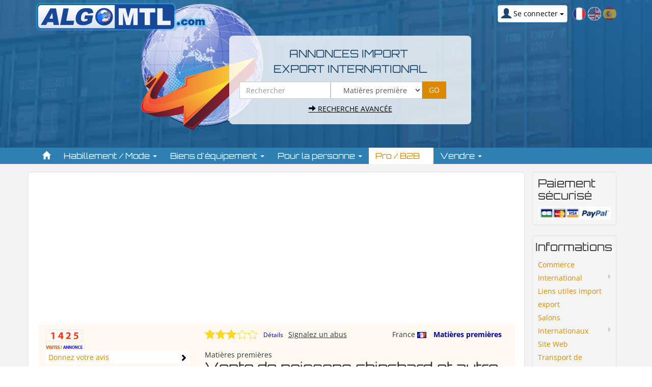

--- FILE ---
content_type: text/html; charset=utf-8
request_url: https://www.algomtl.com/vente-de-poissons-chinchard-et-1044049.html
body_size: 12316
content:
<!DOCTYPE html>
<html lang="fr" dir="ltr">
	<head prefix="og: http://ogp.me/ns# fb: http://ogp.me/ns/fb# twitter: http://api.twitter.com">
	
	<meta charset="utf-8" /><title>Vente de poissons chinchard et autre Import Export</title>
<meta name="keywords" content="vente, poissons, chinchard, autre, import, export, bakoanderson123, matières, premières" />
<meta name="description" content="Vente de poissons chinchard et autre. ste eychenne. nous sommes fournisseurs de meilleur qualité poissons Congelés comme le maquereau, la sardine, le thon, mérou jaune, Ruban..." />
<meta name="author" content="Algomtl" />
<meta name="generator" content="https://www.peel.fr/" />
<meta name="robots" content="all" />

<meta property="og:title" content="Vente de poissons chinchard et autre Import Export" />
<meta property="og:type" content="website" />
<meta property="og:description" content="Vente de poissons chinchard et autre. ste eychenne. nous sommes fournisseurs de meilleur qualité poissons Congelés comme le maquereau, la sardine, le thon, mérou jaune, Ruban..." />
<meta property="og:url" content="https://www.algomtl.com/vente-de-poissons-chinchard-et-1044049.html" />
<meta property="og:image" content="https://www.algomtl.com/upload/matiere_premiere-366zjysh.jpg" />
<meta property="og:site_name" content="Algomtl" />
<meta name="twitter:card" content="summary">
<meta name="twitter:site" content="@Algomtlcom">
<meta name="twitter:creator" content="@Algomtlcom">
<meta name="viewport" content="width=device-width, initial-scale=1.0" />
	<link rel="icon" type="image/x-icon" href="https://www.algomtl.com/upload/favicon.ico" />
	<link rel="shortcut icon" type="image/x-icon" href="https://www.algomtl.com/upload/favicon.ico" />		<link rel="stylesheet" href="https://www.algomtl.com/cache/css_minified_0320e00144b9f5e7.css" media="all" />
	<style>
				</style>
	
		
<link rel="preload" href="https://www.algomtl.com/lib/fonts/glyphicons-halflings-regular.woff2" as="font" type="font/woff2" crossorigin />
	<!--[if lt IE 9]>
	<script src="https://www.algomtl.com/lib/js/html5shiv.js"></script>
    <script src="https://www.algomtl.com/lib/js/respond.js"></script>
	<![endif]-->
</head>
	<body vocab="http://schema.org/" typeof="WebPage">
						
						
		<!-- Début Total -->
		<div id="total" class="clearfix page_">
			<!-- Début header -->
									<header id="main_header">
				<div class="navbar yamm navbar-default navbar-static-top">
					<div class="navbar-inner">
						<div class="container">
							<div class="navbar-header">
																										<div class="navbar-brand"><a href="https://www.algomtl.com/"><img src="https://www.algomtl.com/modeles/algomtl/images/logo_algomtl.png" alt="Algomtl" /></a></div>
																																	<button type="button" class="navbar-toggle" data-toggle="collapse" data-target=".navbar-collapse">
									<span class="icon-bar"></span>
									<span class="icon-bar"></span>
									<span class="icon-bar"></span>
								</button>
																<div id="flags" class="pull-right hidden-xs"><span class="flag_selected" lang="fr" title="Français"><img class="flag_selected" src="https://www.algomtl.com/images/fr.png" alt="Français" width="26" height="26" /></span>&nbsp;<span class="flag_not_selected" lang="en" title="English"><a href="https://en.algomtl.com/vente-de-poissons-chinchard-et-1044049.html" title="English"><img class="flag_not_selected" src="https://www.algomtl.com/images/en.png" alt="English" width="26" height="26" /></a></span>&nbsp;<span class="flag_not_selected" lang="es" title="Español"><a href="https://es.algomtl.com/vente-de-poissons-chinchard-et-1044049.html" title="Español"><img class="flag_not_selected" src="https://www.algomtl.com/images/es.png" alt="Español" width="26" height="26" /></a></span></div>																																<div id="header_login" class="pull-right">
																		<div class="dropdown">
										<a class="dropdown-toggle btn btn-default" href="#" data-toggle="dropdown"><span class="visible-xs"><span class="glyphicon glyphicon-user header_user"></span><span class="caret"></span></span><span class="hidden-xs"><span class="glyphicon glyphicon-user header_user"></span><span class="header_user_text"><span class="header_user_text_inside">Se connecter</span> <span class="caret"></span></span></span></a>
										<div class="dropdown-menu">
											<div id="compte_login_mini" class="">
	<form class="entryform form-inline" role="form" method="post" action="https://www.algomtl.com/membre.php">
		<table class="module_login">
			<tr>
				<td>Email / pseudo :</td>
				<td class="module_login_email"><input type="text" class="form-control" name="email" value="" autocapitalize="none" /></td>
			</tr>
			<tr>
				<td>Mot de passe :<br />&nbsp;</td>
				<td class="module_login_password"><input type="password" class="form-control" size="32" name="mot_passe" value="" autocapitalize="none" />
					<p><a href="https://www.algomtl.com/utilisateurs/oubli_mot_passe.php">Mot de passe oublié ?</a></p>
				</td>
			</tr>
			<tr>
				<td class="module_login_submit" colspan="2"><input type="hidden" name="token" value="b534504bf50fd8b9ed7e7f0112ae3c00" /><input type="submit" value="Se connecter" class="btn btn-success" /></td>
			</tr>
			<tr>
				<td class="center" style="padding-top:5px;" colspan="2">
																<div class="divider" role="presentation"></div>
						<p><a href="https://www.algomtl.com/mon_espace/inscription.php" class="btn btn-primary">Ouvrir un compte</a></p>
														</td>
			</tr>
		</table>
	</form>
</div>
										</div>
									</div>
								</div>
																									<div>
<div class="header_search_block col-sm-5 col-sm-offset-4 col-xs-10 col-xs-offset-1"><div id="top_search">
		<form class="entryform form-inline" role="form" method="get" action="https://www.algomtl.com/search.php" id="recherche">
				<fieldset>
			<input type="hidden" name="match" id="search_match" value="1" />
			<div id="search_wrapper" class="input-group mb-3">
									<div><p>Annonces Import <br/>Export International</p></div>
				<div class="input-group-prepend">
						<input type="text" class="form-control" name="search" id="search" value="" title="Rechercher" placeholder="Rechercher" />
					
</div>
				<div class="input-group-prepend">
							<select class="form-control" id="search_category" name="cat_select">
								<option value="">Catégorie</option>
															<option value="61">Artisanat</option>									<option value="5">Biens d'équipement</option>							<option value="23">&nbsp;&nbsp;Décoration / Objets</option>									<option value="36">&nbsp;&nbsp;Environnement / Ecologie</option>									<option value="3">&nbsp;&nbsp;High Tech</option>									<option value="18">&nbsp;&nbsp;Informatique</option>									<option value="22">&nbsp;&nbsp;Meubles</option>									<option value="27">&nbsp;&nbsp;Téléphonie</option>											<option value="15">Habillement / Mode</option>							<option value="6">&nbsp;&nbsp;Bijoux / Accessoires</option>									<option value="11">&nbsp;&nbsp;Cuir / Chaussures</option>									<option value="41">&nbsp;&nbsp;Habillement Enfant</option>									<option value="42">&nbsp;&nbsp;Habillement Femme</option>									<option value="32">&nbsp;&nbsp;Lingerie</option>									<option value="53">&nbsp;&nbsp;Maroquinerie / Bagagerie</option>											<option value="63">Pour la personne</option>							<option value="1">&nbsp;&nbsp;Alimentaire</option>									<option value="47">&nbsp;&nbsp;Bébé</option>									<option value="10">&nbsp;&nbsp;Cosmétique / Beauté</option>									<option value="17">&nbsp;&nbsp;Hygiène / Santé</option>									<option value="19">&nbsp;&nbsp;Jouet / Loisir</option>									<option value="26">&nbsp;&nbsp;Sport</option>									<option value="29">&nbsp;&nbsp;Vins / Alcool</option>											<option value="59">Pro / B2B</option>							<option value="4">&nbsp;&nbsp;Bâtiment</option>									<option value="57">&nbsp;&nbsp;Destockage</option>									<option value="13">&nbsp;&nbsp;Divers</option>									<option value="20">&nbsp;&nbsp;Matériels occasions</option>									<option value="60" selected="selected" class="bold">&nbsp;&nbsp;Matières premières</option>									<option value="21">&nbsp;&nbsp;Médical</option>									<option value="31">&nbsp;&nbsp;Recherche / Achat</option>									<option value="28">&nbsp;&nbsp;Véhicule</option>				
							</select>
</div>
								<div class="input-group-prepend">
						<input type="submit" class="btn btn-default btn-header_search" value="GO" />
</div>
								<div class="header_search_advanced_search_link_block">
					<a class="header_search_advanced_search_link" href="https://www.algomtl.com/search.php#advanced_search_form"><span class="glyphicon glyphicon-arrow-right"></span>&nbsp;Recherche avancée</a>
				</div>
			</div><!-- /input-group -->
		</fieldset>
	</form>
</div></div>
</div>
<div class="col-sm-12 col-xs-12" style="margin-top: 15px; margin-bottom: 15px;"></div>
																								<div class="advertising6  header_basicblock header_advertising6  advertising6_fr " ><div class="ba_pu visible- "><script async src="//pagead2.googlesyndication.com/pagead/js/adsbygoogle.js"></script>
<ins class="adsbygoogle"
     style="display:inline-block;"
     enable-page-level-ads="true"
     data-ad-client="ca-pub-4301409126823487"></ins>
<script>
     (adsbygoogle = window.adsbygoogle || []).push({});
</script></div></div>
<div class="menu  header_basicblock header_menu  menu_fr " >			</div>
		</div>
		
	</div>
	<div class="main_menu_wide_anchor"></div>
	<div class="navbar-inner main_menu_wide">
		<div class="container">

			<div class="navbar-collapse collapse">
				<nav class="main_menu">
					<ul id="menu1" class="nav navbar-nav">
																			<li class="menu_main_item menu_home">
															<a id="menu_5ac8" href="https://www.algomtl.com/"><span class="glyphicon glyphicon-home"></span></a>
																							
						</li>
																										<li class="menu_main_item menu_ads_15 dropdown">
															<a id="menu_1b6a" href="https://www.algomtl.com/Habillement-Mode-1-15.html" class="dropdown-toggle" data-toggle="dropdown" role="button">Habillement / Mode <span class="caret"></span></a>
																							
									<ul class="sousMenu dropdown-menu" role="menu">							<li class="minus">
			<a href="https://www.algomtl.com/Bijoux-Accessoires-1-6.html">Bijoux / Accessoires<span class="nb_item badge pull-right">1359</span> </a>
	</li>
									<li class="minus">
			<a href="https://www.algomtl.com/Cuir-Chaussures-1-11.html">Cuir / Chaussures<span class="nb_item badge pull-right">1326</span> </a>
	</li>
									<li class="minus">
			<a href="https://www.algomtl.com/Habillement-Enfant-1-41.html">Habillement Enfant<span class="nb_item badge pull-right">1406</span> </a>
	</li>
									<li class="minus">
			<a href="https://www.algomtl.com/Habillement-Femme-1-42.html">Habillement Femme<span class="nb_item badge pull-right">1296</span> </a>
	</li>
									<li class="minus">
			<a href="https://www.algomtl.com/Lingerie-1-32.html">Lingerie<span class="nb_item badge pull-right">948</span> </a>
	</li>
									<li class="minus">
			<a href="https://www.algomtl.com/Maroquinerie-Bagagerie-1-53.html">Maroquinerie / Bagagerie<span class="nb_item badge pull-right">1223</span> </a>
	</li>
		</ul>
						</li>
																										<li class="menu_main_item menu_ads_5 dropdown">
															<a id="menu_e626" href="https://www.algomtl.com/Biens-d-equipement-1-5.html" class="dropdown-toggle" data-toggle="dropdown" role="button">Biens d'équipement <span class="caret"></span></a>
																							
									<ul class="sousMenu dropdown-menu" role="menu">							<li class="minus">
			<a href="https://www.algomtl.com/Decoration-Objets-1-23.html">Décoration / Objets<span class="nb_item badge pull-right">2810</span> </a>
	</li>
									<li class="minus">
			<a href="https://www.algomtl.com/Environnement-Ecologie-1-36.html">Environnement / Ecologie<span class="nb_item badge pull-right">814</span> </a>
	</li>
									<li class="minus">
			<a href="https://www.algomtl.com/High-Tech-1-3.html">High Tech<span class="nb_item badge pull-right">3762</span> </a>
	</li>
									<li class="minus">
			<a href="https://www.algomtl.com/Informatique-1-18.html">Informatique<span class="nb_item badge pull-right">14204</span> </a>
	</li>
									<li class="minus">
			<a href="https://www.algomtl.com/Meubles-1-22.html">Meubles<span class="nb_item badge pull-right">3284</span> </a>
	</li>
									<li class="minus">
			<a href="https://www.algomtl.com/Telephonie-1-27.html">Téléphonie<span class="nb_item badge pull-right">1992</span> </a>
	</li>
		</ul>
						</li>
																										<li class="menu_main_item menu_ads_63 dropdown">
															<a id="menu_9ca6" href="https://www.algomtl.com/Pour-la-personne-1-63.html" class="dropdown-toggle" data-toggle="dropdown" role="button">Pour la personne <span class="caret"></span></a>
																							
									<ul class="sousMenu dropdown-menu" role="menu">							<li class="minus">
			<a href="https://www.algomtl.com/Alimentaire-1-1.html">Alimentaire<span class="nb_item badge pull-right">8170</span> </a>
	</li>
									<li class="minus">
			<a href="https://www.algomtl.com/Bebe-1-47.html">Bébé<span class="nb_item badge pull-right">367</span> </a>
	</li>
									<li class="minus">
			<a href="https://www.algomtl.com/Cosmetique-Beaute-1-10.html">Cosmétique / Beauté<span class="nb_item badge pull-right">2249</span> </a>
	</li>
									<li class="minus">
			<a href="https://www.algomtl.com/Hygiene-Sante-1-17.html">Hygiène / Santé<span class="nb_item badge pull-right">3107</span> </a>
	</li>
									<li class="minus">
			<a href="https://www.algomtl.com/Jouet-Loisir-1-19.html">Jouet / Loisir<span class="nb_item badge pull-right">2056</span> </a>
	</li>
									<li class="minus">
			<a href="https://www.algomtl.com/Sport-1-26.html">Sport<span class="nb_item badge pull-right">871</span> </a>
	</li>
									<li class="minus">
			<a href="https://www.algomtl.com/Vins-Alcool-1-29.html">Vins / Alcool<span class="nb_item badge pull-right">919</span> </a>
	</li>
		</ul>
						</li>
																										<li class="menu_main_item menu_ads_59 active dropdown">
															<a id="menu_dde4" href="https://www.algomtl.com/Pro-B2B-1-59.html" class="dropdown-toggle" data-toggle="dropdown" role="button">Pro / B2B <span class="caret"></span></a>
																							
									<ul class="sousMenu dropdown-menu" role="menu">							<li class="minus">
			<a href="https://www.algomtl.com/Batiment-1-4.html">Bâtiment<span class="nb_item badge pull-right">9696</span> </a>
	</li>
									<li class="minus">
			<a href="https://www.algomtl.com/Destockage-1-57.html">Destockage<span class="nb_item badge pull-right">5478</span> </a>
	</li>
									<li class="minus">
			<a href="https://www.algomtl.com/Divers-1-13.html">Divers<span class="nb_item badge pull-right">23883</span> </a>
	</li>
									<li class="minus">
			<a href="https://www.algomtl.com/Materiels-occasions-1-20.html">Matériels occasions<span class="nb_item badge pull-right">1841</span> </a>
	</li>
									<li class="minus active">
			<a href="https://www.algomtl.com/Matieres-premieres-1-60.html">Matières premières<span class="nb_item badge pull-right">11947</span> </a>
	</li>
									<li class="minus">
			<a href="https://www.algomtl.com/Medical-1-21.html">Médical<span class="nb_item badge pull-right">4696</span> </a>
	</li>
									<li class="minus">
			<a href="https://www.algomtl.com/Recherche-Achat-1-31.html">Recherche / Achat<span class="nb_item badge pull-right">4282</span> </a>
	</li>
									<li class="minus">
			<a href="https://www.algomtl.com/Vehicule-1-28.html">Véhicule<span class="nb_item badge pull-right">5605</span> </a>
	</li>
		</ul>
						</li>
																										<li class="menu_main_item menu_sell dropdown">
															<a id="menu_dc82" href="https://www.algomtl.com/modules/annonces/creation_annonce.php" class="dropdown-toggle" data-toggle="dropdown" role="button">Vendre <span class="caret"></span></a>
																							<ul class="sousMenu dropdown-menu" role="menu" aria-labelledby="menu_dc82">
																											<li>
																				<a href="https://www.algomtl.com/modules/annonces/creation_annonce.php">Publier des annonces</a>
																			</li>
																																					<li>
																				<a href="https://www.algomtl.com/devenir-verified">Devenir Verified</a>
																			</li>
																																					<li role="presentation" class="divider"></li>
																																					<li>
																				<a href="https://www.algomtl.com/lire/nos-services-1/forfaits-platinum-et-diamond-devenir-2.html">Forfaits</a>
																			</li>
																																					<li>
																				<a href="https://www.algomtl.com/annonces-gold">Annonces GOLD</a>
																			</li>
																																					<li>
																				<a href="https://www.algomtl.com/sponsor-categorie.html">Sponsor de catégorie</a>
																			</li>
																																					<li>
																				<a href="https://www.algomtl.com/publicite">Publicité</a>
																			</li>
																																					<li>
																				<a href="https://www.algomtl.com/nos-autres-services-3/creation-de-votre-site-16.html">Boutiques en ligne</a>
																			</li>
																																					<li>
																				<a href="https://www.algomtl.com/flux-d-annonces">Flux d'annonces</a>
																			</li>
																																					<li role="presentation" class="divider"></li>
																																					<li>
																				<a href="https://www.algomtl.com/nos-services.html">Comparer nos offres</a>
																			</li>
																																					<li>
																				<a href="https://www.algomtl.com/nos-autres-services">Nos autres services</a>
																			</li>
																																					<li>
																				<a href="https://www.algomtl.com/acheter/liste-grossiste-0.html">Vitrine des importateurs et exportateurs</a>
																			</li>
																																					<li role="presentation" class="divider"></li>
																																					<li>
																				<a href="https://www.algomtl.com/membre.php">Mon compte</a>
																			</li>
																																					<li>
																				<a href="https://www.algomtl.com/contact/">Contact</a>
																			</li>
																										</ul>
															
						</li>
																		</ul>
				</nav></div>

								
							</div>
						</div>
					</div>
				</div>
									<div class="container"></div>
							</header>
			<!-- Fin Header -->
						
			<!-- Début main_content -->
			<div id="main_content" class="column_3" style="clear:both">
								<div class="container">
					<div class="row">
						
						<!-- Début middle_column -->
						<div class="middle_column well col-sm-9 col-lg-10">
							
							<div class="middle_column_header">&nbsp;</div>
							<div class="middle_column_repeat">
																<a href="#" id="haut_de_page"></a>
								
								
								<div class="advertising17  top_vitrine_basicblock top_vitrine_advertising17  advertising17_fr " ><div class="ba_pu visible- "><script async src="//pagead2.googlesyndication.com/pagead/js/adsbygoogle.js"></script>
<!-- Algomtl top 280 Main pages -->
<ins class="adsbygoogle"
     style="display:block"
     data-ad-client="ca-pub-4301409126823487"
     data-ad-slot="3319485801"
     data-ad-format="auto"></ins>
<script>
(adsbygoogle = window.adsbygoogle || []).push({});
</script></div></div>

<div class="adhtml_wrapper col-md-12">
	<div class="row">
		<div class="col-md-12">
			<div class="fp_ad">
				<div class="row">
			
					<div class="col-md-4">
					<div class="partager">
						<div id="product_link_to_modules_container">
							
				<div class="row">
					<div  class="col-sm-12">
						<table>
							
							<tr>
								<td style="text-align: center; border:1px solid #ededed"><img src="https://www.algomtl.com/modules/annonces/images/1-fr.gif" alt="1" /><img src="https://www.algomtl.com/modules/annonces/images/4-fr.gif" alt="4" /><img src="https://www.algomtl.com/modules/annonces/images/2-fr.gif" alt="2" /><img src="https://www.algomtl.com/modules/annonces/images/5-fr.gif" alt="5" /></td>
							</tr>
							<tr>
								<td class="right top"><img src="https://www.algomtl.com/modules/annonces/images/bottom-meter-fr.gif" width="72" height="7" alt="" /></td>
							</tr>
						</table>
					</div>
				
				</div>
				
				<div class="product_link_to_modules_container_share_tools"><a href="https://www.algomtl.com/modules/avis/avis.php?ref=1044049" class="title_label">Donnez votre avis<span class="glyphicon glyphicon-chevron-right"></span></a></div>
				<div class="product_link_to_modules_container_share_tools"><a href="https://www.algomtl.com/modules/avis/liste_avis.php?ref=1044049" class="title_label">Lire les avis<span class="glyphicon glyphicon-chevron-right"></span></a></div>
									
				<div class="product_link_to_modules_container_share_tools"><a href="https://www.algomtl.com/modules/pensebete/ajouter.php?mode=ajout&amp;adsid=1044049" class="label_partage">Ajouter au pense-bête<span class="glyphicon glyphicon-chevron-right"></span></a></div>
				<div class="product_link_to_modules_container_share_tools"><a class="print_link" href="https://www.algomtl.com/acheter/1044049/vente-de-poissons-chinchard-et.html">Imprimer<span class="glyphicon glyphicon-chevron-right"></span></a></div>
	<table class="addthis_32x32_style">
		<tr>
			<td>
				<a class="addthis_button_twitter"></a>
			</td>
			<td>
				<a class="addthis_button_facebook"></a>
			</td>
			<td>
				<a class="addthis_button_pinterest_share"></a>
			</td>
		</tr>
	</table>
						</div>
					</div>

					</div>
					<div class="col-md-8">
						<div class="detail_annonce">
			
								
<div class="rating_bar_div">
	<div class="rating_table product_title_ad_standard">
		<div>
			
			<div class="rating_area middle">
				<ul id="unit_ul1044049" class="unit-rating" style="width:105px;">
					<li class="current-rating" style="width:60.9px;">2.9/5</li><li><a href="https://www.algomtl.com/vente-de-poissons-chinchard-et-1044049.html" title="Voter : 1 sur 5" onclick="post_comment(1,1044049, '','','https://www.algomtl.com', 'vote', 'true'); return false;" class="r1-unit" rel="nofollow">1</a></li><li><a href="https://www.algomtl.com/vente-de-poissons-chinchard-et-1044049.html" title="Voter : 2 sur 5" onclick="post_comment(2,1044049, '','','https://www.algomtl.com', 'vote', 'true'); return false;" class="r2-unit" rel="nofollow">2</a></li><li><a href="https://www.algomtl.com/vente-de-poissons-chinchard-et-1044049.html" title="Voter : 3 sur 5" onclick="post_comment(3,1044049, '','','https://www.algomtl.com', 'vote', 'true'); return false;" class="r3-unit" rel="nofollow">3</a></li><li><a href="https://www.algomtl.com/vente-de-poissons-chinchard-et-1044049.html" title="Voter : 4 sur 5" onclick="post_comment(4,1044049, '','','https://www.algomtl.com', 'vote', 'true'); return false;" class="r4-unit" rel="nofollow">4</a></li><li><a href="https://www.algomtl.com/vente-de-poissons-chinchard-et-1044049.html" title="Voter : 5 sur 5" onclick="post_comment(5,1044049, '','','https://www.algomtl.com', 'vote', 'true'); return false;" class="r5-unit" rel="nofollow">5</a></li>
				</ul>
			</div>
			<div class="details_area"><a href="https://www.algomtl.com/modules/annonces/rating_bar/popup_rating_ad.php?id=1044049&amp;lang=fr" onclick="popupRatingAd('https://www.algomtl.com/modules/annonces/rating_bar/popup_rating_ad.php', 1044049,'fr'); return false;" style="font-weight:normal;font-size:12px;" rel="nofollow">Détails</a></div>
			<div class="rating_bar_more_infos">France <img src="https://www.algomtl.com/lib/flag/fr.gif" width="18" height="12" alt="" title="France" />  <a href="https://www.algomtl.com/Matieres-premieres-1-60.html" class="ads_list_category_name">Mati&egrave;res premi&egrave;res</a></div>
			<div class="rapport-abus">
<div id="abuse_report_link_1044049" style="display:inline-block">
	<p style="cursor:pointer;text-decoration: underline;" class="hidden-print" onclick="post_comment_abus(1044049, '', 'https://www.algomtl.com', 'show', 'true', 'ad'); return false;">Signalez un abus</p>
</div></div><div class="clearfix"></div>
		</div>
	</div>
	<div id="comment_report_ajax_1044049"></div>
</div>
				<span class="ads_list_categorie_cat_name">Matières premières</span>
				<h1 class="titre_annonce"> Vente de poissons chinchard et autre<br>
							</h1><p class="bold">Quantité : <span class="detail_annonce_quantity_and_price">50</span> &nbsp; Prix  : <span class="detail_annonce_quantity_and_price">1 200,00 €</span></p>
							<div ><p>nous sommes fournisseurs de meilleur qualité poissons Congelés comme le maquereau, la sardine, le thon, mérou jaune, Ruban et d'autres poissons et nous sont à la recherche acheteurs sérieux dans le monde qui sont dans le besoin de tout type de fruits de mer c ontacter avec nous pour plus de détails<br />
whatssup/ appel: 00229 69740115<br />
 </p><div style="margin-top:10px;">Localisation : <span class="bold">28 rue de la soulane, 66650 banyuls sur mer</span>,<br />Personne à contacter : <span class="bold">miguel eychenne</span>, <span class="user_infos_telephone">+32 7 56 80 52 95</span><br /></div></div>
						</div>
					</div>
				</div>
			</div>

		</div>
	</div>
<div class="user-info well col-md-12">
	<div class="row">
		<div class="col-md-4"><h3><a href="https://www.algomtl.com/bakoanderson123" class="user_infos_pseudo">bakoanderson123</a></h3></div>
		<div class="div_verified_image right col-md-2"></div>
		<div class="col-md-6 right">
			<div class="bloc_detail">
				
<div>
	<ul class="unit-rating" style="width:105px;">
		<li class="current-rating" style="width:73.5px;">3.5/5</li>
	</ul>
</div>
				<div class="detail"><span class="underline" style="padding-left: 3px;"><a href="https://www.algomtl.com/modules/annonces/rating_bar/popup_rating_user.php?user_id=170999" onclick="popupRatingUser('https://www.algomtl.com/modules/annonces/rating_bar/popup_rating_user.php', 170999); return false;" title="Détail de la note"><span class="detail_button">Détail</span><span class="glyphicon glyphicon-chevron-right"></span></a></span></div>
			</div>
		</div>
		<div class="clearfix"></div>
		<div class="col-md-12">
			<div class="bold gris titredate">Inscrit le 06 juillet 2018</div>
			<div class="bloc_coordonnees">
				<div class="row">
					<div class="col-md-6">
						
						<p><span class="user_infos_title">Siren : </span>48394575400024</p>

						<p></p>
					</div>
					<div class="col-md-6"><p class="pull-right"><a href="https://www.algomtl.com/modules/messaging/message.php?userId=170999&ad_id=1044049" class="btn btn-primary">Envoyer un email à bakoanderson123</a></p>
				</div>
				</div>
			
			</div>
		</div>		
	</div>
</div>
	
<div class="clearfix"></div>

<div class="product_note col-md-12">
	<p class="title">Bonne affaire : acheter au vendeur</p>
	<div>Consultez notre guide pour effectuer une transaction en toute sécurité ! En aucun cas Algomtl ne peut être tenu responsable des annonces publiées. Seule la responsabilité du vendeur ou de l'acheteur en cas de litige est engagée.<br />Nous vous invitons à lire nos conditions générales d'utilisations. Vous pouvez aussi vous rendre sur nos <a href="https://www.algomtl.com/faq/">FAQ</a> et consulter notre page d'informations sur les <a href="https://www.algomtl.com/lire/annonces-grossistes-destockage-13/stop-a-la-contrefacon-13.html">risques liés à la contrefaçon</a>. </div>
</div>
</div>

<div class="clearfix"></div>
<div class="center"><div class="advertising18  bottom_vitrine_basicblock bottom_vitrine_advertising18  advertising18_fr " ><div class="ba_pu visible- "><script async src="//pagead2.googlesyndication.com/pagead/js/adsbygoogle.js"></script>
<!-- Algomtl bottom 280 Main pages -->
<ins class="adsbygoogle"
     style="display:block"
     data-ad-client="ca-pub-4301409126823487"
     data-ad-slot="7422382346"
     data-ad-format="auto"></ins>
<script>
(adsbygoogle = window.adsbygoogle || []).push({});
</script></div></div>
</div>
			<div class="clearfix"></div>
<table class="full_width">
	<tr>
		<td class="center" style="padding-top:10px">
			Cette page concerne les importateurs et exportateurs de<br />Vente de poissons chinchard et autre<br />
			<br />
			<span>Rechercher dans la catégorie : </span><span class="desc_lien"><a href="https://www.algomtl.com/Matieres-premieres-1-60.html">Matières premières</a></span><br />Rechercher dans la catégorie :<br />
			<span class="desc_lien"><a href="https://www.algomtl.com/acheter/recherche-fournisseur-0-vente.html">vente</a>, <a href="https://www.algomtl.com/acheter/recherche-fournisseur-0-poissons.html">poissons</a>, <a href="https://www.algomtl.com/acheter/recherche-fournisseur-0-chinchard.html">chinchard</a></span>
		</td>
	</tr>
</table>
	<div class="similar_ads">
	
	<div class="col-md-12">
		
<div class="ads_list row">
	<div class="col-md-12 ">
			<div class="list-item bg_gold_ad well site_1">
					
				<div class="trapeze"><div class="rating_bar_gold"><a href="https://www.algomtl.com/annonces-gold" onclick="return(window.open(this.href)?false:true);"><img src="https://www.algomtl.com/modules/annonces/images/logo-gold.png" class="logo-gold" alt="Annonce GOLD" /></a></div></div>
				<div class="col_head">
				
					<div class="col_head col_rating">
						
<div class="rating_bar_div">
	<div class="rating_table product_title_ad_gold">
		<div>
			
			<div class="rating_area middle">
				<ul id="unit_ul1060684" class="unit-rating" style="width:105px;">
					<li class="current-rating" style="width:73.5px;">3.5/5</li><li><a href="https://www.algomtl.com/palettes-de-destockage-action-offre-1060684.html" title="Voter : 1 sur 5" onclick="post_comment(1,1060684, '','','https://www.algomtl.com', 'vote', 'false'); return false;" class="r1-unit" rel="nofollow">1</a></li><li><a href="https://www.algomtl.com/palettes-de-destockage-action-offre-1060684.html" title="Voter : 2 sur 5" onclick="post_comment(2,1060684, '','','https://www.algomtl.com', 'vote', 'false'); return false;" class="r2-unit" rel="nofollow">2</a></li><li><a href="https://www.algomtl.com/palettes-de-destockage-action-offre-1060684.html" title="Voter : 3 sur 5" onclick="post_comment(3,1060684, '','','https://www.algomtl.com', 'vote', 'false'); return false;" class="r3-unit" rel="nofollow">3</a></li><li><a href="https://www.algomtl.com/palettes-de-destockage-action-offre-1060684.html" title="Voter : 4 sur 5" onclick="post_comment(4,1060684, '','','https://www.algomtl.com', 'vote', 'false'); return false;" class="r4-unit" rel="nofollow">4</a></li><li><a href="https://www.algomtl.com/palettes-de-destockage-action-offre-1060684.html" title="Voter : 5 sur 5" onclick="post_comment(5,1060684, '','','https://www.algomtl.com', 'vote', 'false'); return false;" class="r5-unit" rel="nofollow">5</a></li>
				</ul>
			</div>
			<div class="rating_bar_more_infos">France <img src="https://www.algomtl.com/lib/flag/fr.gif" width="18" height="12" alt="" title="France" />  22440 <a href="https://www.algomtl.com/Pro-B2B-1-59.html" class="ads_list_category_name">Pro / B2B</a></div>
			<div class="rapport-abus">
<div id="abuse_report_link_1060684" style="display:inline-block">
	<p style="cursor:pointer;text-decoration: underline;" class="hidden-print" onclick="post_comment_abus(1060684, '', 'https://www.algomtl.com', 'show', 'false', 'ad'); return false;">Signalez un abus</p>
</div></div><div class="clearfix"></div>
		</div>
	</div>
	<div id="comment_report_ajax_1060684"></div>
</div>
					</div>
				</div>
				<div>
					<div class="col_image center col-sm-4 col-md-3">
						<a title="PALETTES DE Destockage ACTION – OFFRE GROSSISTE DÉSTOCKAGE LOTS B2B" href="https://www.algomtl.com/palettes-de-destockage-action-offre-1060684.html"  onmouseover="showTooltip('bulle_1060684');" onmouseout="hideTooltip('bulle_1060684');"><img src="https://www.algomtl.com/upload/thumbs/-cid-0c0cf0225298451b89b363cb704e-ryysb5-a68461.jpg" alt="PALETTES DE Destockage ACTION – OFFRE GROSSISTE DÉSTOCKAGE LOTS B2B" /></a>
						<img id="bulle_1060684" src="https://www.algomtl.com/upload/-cid-0c0cf0225298451b89b363cb704e-ryysb5.jpg" style="position:absolute; visibility:hidden;  font-size:12px; z-index:100" width="208" height="400" alt="" />
						
					</div>
					<div class="ads_content_p col-sm-8 col-md-6">
<div style="float:right; padding:10px"><a href="https://www.algomtl.com/devenir-verified" class="verified_link"><img alt="Verified" src="https://www.algomtl.com/modules/annonces/images/verified.gif" /></a></div>
						<div>
							<div class="ads_list_title">
								<div><a href="https://www.algomtl.com/palettes-de-destockage-action-offre-1060684.html" class="annonce_liste_titre">PALETTES DE Destockage ACTION – OFFRE GROSSISTE DÉSTOCKAGE LOTS B2B</a></div>
							</div>
						</div>

						<p class="ads_list_date">Thursday 22 January 2026</p>
						<p>Palettes de retours Action pour grossistes, déstockage professionnel et export E</p><p class="ads_list_infos bold">Quantité : <span class="detail_annonce_quantity_and_price">30000</span> - Prix : <span class="detail_annonce_quantity_and_price">0,50 €</span></p>
						<p class="ads_list_description">Nous mettons à disposition des palettes de destockage composées exclusivement d'articles provenant de l'enseigne Action, destinées aux professionnels du déstockage, grossistes, revendeurs et exportateurs. Ces palettes de liquidation contiennent des produits de grande consommation non alimentaires, soigneusement sélectionnés pour leur fort potentiel de revente et leur rotation rapide. Détails de l'offre : -  Palettes de retours grande distribution – enseigne Action -  Environ 1...</p>
					</div>
					
								<div class="infos_soc col-sm-12 col-md-3">
									
									<h3><a href="https://www.algomtl.com/transidi">TRANSIDI</a></h3>
									<ul>
										<li>22440 - PLOUFRAGAN</li><li>09 72 63 03 26</li><li>33(0)603670505</li>
									</ul>
								</div>
				</div>
				<div class="clearfix"></div>
			</div>

		</div>
	<div class="col-md-12 ">
			<div class="list-item bg_standard_ad_2 well site_0">
					
				<div class="col_head">
				
					<div class="col_head col_rating">
						
<div class="rating_bar_div">
	<div class="rating_table product_title_ad_standard">
		<div>
			
			<div class="rating_area middle">
				<ul id="unit_ul902110" class="unit-rating" style="width:105px;">
					<li class="current-rating" style="width:77.7px;">3.7/5</li><li><a href="https://www.algomtl.com/debitmetre-electromagnetique-de-902110.html" title="Voter : 1 sur 5" onclick="post_comment(1,902110, '','','https://www.algomtl.com', 'vote', 'false'); return false;" class="r1-unit" rel="nofollow">1</a></li><li><a href="https://www.algomtl.com/debitmetre-electromagnetique-de-902110.html" title="Voter : 2 sur 5" onclick="post_comment(2,902110, '','','https://www.algomtl.com', 'vote', 'false'); return false;" class="r2-unit" rel="nofollow">2</a></li><li><a href="https://www.algomtl.com/debitmetre-electromagnetique-de-902110.html" title="Voter : 3 sur 5" onclick="post_comment(3,902110, '','','https://www.algomtl.com', 'vote', 'false'); return false;" class="r3-unit" rel="nofollow">3</a></li><li><a href="https://www.algomtl.com/debitmetre-electromagnetique-de-902110.html" title="Voter : 4 sur 5" onclick="post_comment(4,902110, '','','https://www.algomtl.com', 'vote', 'false'); return false;" class="r4-unit" rel="nofollow">4</a></li><li><a href="https://www.algomtl.com/debitmetre-electromagnetique-de-902110.html" title="Voter : 5 sur 5" onclick="post_comment(5,902110, '','','https://www.algomtl.com', 'vote', 'false'); return false;" class="r5-unit" rel="nofollow">5</a></li>
				</ul>
			</div>
			<div class="rating_bar_more_infos">Chine (Rép. pop) <img src="https://www.algomtl.com/lib/flag/cn.gif" width="18" height="12" alt="" title="Chine (Rép. pop.)" />  475100 <a href="https://www.algomtl.com/Biens-d-equipement-1-5.html" class="ads_list_category_name">Biens d'&eacute;quipement</a></div>
			<div class="rapport-abus">
<div id="abuse_report_link_902110" style="display:inline-block">
	<p style="cursor:pointer;text-decoration: underline;" class="hidden-print" onclick="post_comment_abus(902110, '', 'https://www.algomtl.com', 'show', 'false', 'ad'); return false;">Signalez un abus</p>
</div></div><div class="clearfix"></div>
		</div>
	</div>
	<div id="comment_report_ajax_902110"></div>
</div>
					</div>
				</div>
				<div>
					<div class="col_image center col-sm-4 col-md-3">
						<a title="Débitmètre électromagnétique de plongée" href="https://www.algomtl.com/debitmetre-electromagnetique-de-902110.html" ><img src="https://www.algomtl.com/upload/thumbs/13-6NCnnRm6-8cf1fe.jpg" alt="Débitmètre électromagnétique de plongée" /></a>
						
						
					</div>
					<div class="ads_content_p col-sm-8 col-md-6">

						<div>
							<div class="ads_list_title">
								<div><a href="https://www.algomtl.com/debitmetre-electromagnetique-de-902110.html" class="annonce_liste_titre">Débitmètre électromagnétique de plongée</a></div>
							</div>
						</div>

						<p class="ads_list_date">Thursday 17 July 2014</p>
						<p class="ads_list_infos bold">Quantité : <span class="detail_annonce_quantity_and_price">3000 Ensem</span> - Prix : <span class="detail_annonce_quantity_and_price">USD300</span></p>
						<p class="ads_list_description">   Prix de Fob:   $ 300-1500 Saisissez tous les détails de votre demande, afin de recevoir un devis précis.   Port:   Shanghai,Qingdao,Tianjing   Quantité de commande minimum:   1 Ensemble/Ensembles   Capacité d''approvisionnement:   3000 Ensemble/Ensembles par Mois   Délai de livraison...</p>
					</div>
					
								<div class="infos_soc col-sm-12 col-md-3">
									
									<h3><a href="https://www.algomtl.com/hedyhuitian">Henan HuitianTeflonCo. Ltd</a></h3>
									<ul>
										<li> <a class="vitrine_link" href="https://www.algomtl.com/export/hedyhuitian">hedyhuitian</a></li><li>475100 - KAIFENG</li><li>+86 371 26665538</li><li>+86 18203601459</li>
									</ul>
								</div>
				</div>
				<div class="clearfix"></div>
			</div>

		</div>
	<div class="col-md-12 ">
			<div class="list-item bg_standard_ad_1 well site_0">
					
				<div class="col_head">
				
					<div class="col_head col_rating">
						
<div class="rating_bar_div">
	<div class="rating_table product_title_ad_standard">
		<div>
			
			<div class="rating_area middle">
				<ul id="unit_ul997595" class="unit-rating" style="width:105px;">
					<li class="current-rating" style="width:56.7px;">2.7/5</li><li><a href="https://www.algomtl.com/accueil-a-l-aide-de-cuisine-melamine-997595.html" title="Voter : 1 sur 5" onclick="post_comment(1,997595, '','','https://www.algomtl.com', 'vote', 'false'); return false;" class="r1-unit" rel="nofollow">1</a></li><li><a href="https://www.algomtl.com/accueil-a-l-aide-de-cuisine-melamine-997595.html" title="Voter : 2 sur 5" onclick="post_comment(2,997595, '','','https://www.algomtl.com', 'vote', 'false'); return false;" class="r2-unit" rel="nofollow">2</a></li><li><a href="https://www.algomtl.com/accueil-a-l-aide-de-cuisine-melamine-997595.html" title="Voter : 3 sur 5" onclick="post_comment(3,997595, '','','https://www.algomtl.com', 'vote', 'false'); return false;" class="r3-unit" rel="nofollow">3</a></li><li><a href="https://www.algomtl.com/accueil-a-l-aide-de-cuisine-melamine-997595.html" title="Voter : 4 sur 5" onclick="post_comment(4,997595, '','','https://www.algomtl.com', 'vote', 'false'); return false;" class="r4-unit" rel="nofollow">4</a></li><li><a href="https://www.algomtl.com/accueil-a-l-aide-de-cuisine-melamine-997595.html" title="Voter : 5 sur 5" onclick="post_comment(5,997595, '','','https://www.algomtl.com', 'vote', 'false'); return false;" class="r5-unit" rel="nofollow">5</a></li>
				</ul>
			</div>
			<div class="rating_bar_more_infos">Chine (Rép. pop) <img src="https://www.algomtl.com/lib/flag/cn.gif" width="18" height="12" alt="" title="Chine (Rép. pop.)" />  363005 <a href="https://www.algomtl.com/Divers-1-13.html" class="ads_list_category_name">Divers</a></div>
			<div class="rapport-abus">
<div id="abuse_report_link_997595" style="display:inline-block">
	<p style="cursor:pointer;text-decoration: underline;" class="hidden-print" onclick="post_comment_abus(997595, '', 'https://www.algomtl.com', 'show', 'false', 'ad'); return false;">Signalez un abus</p>
</div></div><div class="clearfix"></div>
		</div>
	</div>
	<div id="comment_report_ajax_997595"></div>
</div>
					</div>
				</div>
				<div>
					<div class="col_image center col-sm-4 col-md-3">
						<a title="Accueil à l’aide de cuisine mélamine Effaceur magique éponge avec du savon de nettoyage" href="https://www.algomtl.com/accueil-a-l-aide-de-cuisine-melamine-997595.html" ><img src="https://www.algomtl.com/upload/thumbs/3-layer-kitchen-clenain-HQr782bU-5bb0cc.jpg" alt="Accueil à l’aide de cuisine mélamine Effaceur magique éponge avec du savon de nettoyage" /></a>
						
						
					</div>
					<div class="ads_content_p col-sm-8 col-md-6">

						<div>
							<div class="ads_list_title">
								<div><a href="https://www.algomtl.com/accueil-a-l-aide-de-cuisine-melamine-997595.html" class="annonce_liste_titre">Accueil à l'aide de cuisine mélamine Effaceur magique éponge avec du savon de nettoyage</a></div>
							</div>
						</div>

						<p class="ads_list_date">Tuesday 16 August 2016</p>
						<p class="ads_list_infos bold">Quantité : <span class="detail_annonce_quantity_and_price">1000</span> - Prix : <span class="detail_annonce_quantity_and_price">USD 0.24-0.48</span></p>
						<p class="ads_list_description"> Multi-purpose Melamine Composite Sponge is an innovative household cleaning pad, made of powerful cleaning melamine sponge,complex the flexible PU sponge and soap inbuilt with unique technology. With the magic cleaning of melamine sponge and the toughness of PU, make it more durable...</p>
					</div>
					
								<div class="infos_soc col-sm-12 col-md-3">
									
									<h3><a href="https://www.algomtl.com/lifenano">Life Nano Plastic Product (Zhangzhou) Co.,LTD</a></h3>
									<ul>
										<li>363005 - Zhangzhou</li><li>+86 592 2296206</li><li>+18 9 60 00 82 36</li>
									</ul>
								</div>
				</div>
				<div class="clearfix"></div>
			</div>

		</div>
	<div class="clearfix"></div>

</div>
	</div>
	</div>							</div>
														<div class="bottom_middle row">
								<div class="advertising11  bottom_middle_basicblock bottom_middle_advertising11  advertising11_fr " ><div class="ba_pu visible- "><div class="col-sm-12" style="margin-top:10px"><div style="padding:10px; background-color:#FFFFFF"><script async src="//pagead2.googlesyndication.com/pagead/js/adsbygoogle.js"></script>
<!-- Contenu correspondant Algomtl -->
<ins class="adsbygoogle"
     style="display:block"
     data-ad-client="ca-pub-4301409126823487"
     data-ad-slot="5104132124"
     data-ad-format="autorelaxed"></ins>
<script>
(adsbygoogle = window.adsbygoogle || []).push({});
</script>
</div></div></div></div>

							</div>
														<div class="middle_column_footer">&nbsp;</div>
						</div>
												<!-- Début right_column -->
						<div class="side_column right_column col-sm-3 col-lg-2">
							<div class="sideblocktitle sideblocktitle_paiement_secu">
	<div class="well">
		<div class="sideblocktitle_header">
			<h2>Paiement sécurisé</h2>		</div>
		<div class="sideblocktitle_content_container">
			<div class="sideblocktitle_content"><div class="sideblock_content">
	<img src="https://www.algomtl.com/images/side_paiement.jpg" alt="Paiement sécurisé" />
</div></div>
		</div>
		<div class="sideblocktitle_footer"></div>
	</div>
</div><div class="sideblocktitle sideblocktitle_guide_simplified">
	<div class="well">
		<div class="sideblocktitle_header">
			<h2>Informations</h2>		</div>
		<div class="sideblocktitle_content_container">
			<div class="sideblocktitle_content"><ul>
								<li class="dropdown-submenu plus">
			<a id="menu_58491467" class="dropdown-toggle" href="https://www.algomtl.com/lire/commerce-international-19.html">Commerce International</a>
		<ul class="sousMenu level1 dropdown-menu" aria-labelledby="menu_58491467" role="menu">				<li class="minus">
			<a href="https://www.algomtl.com/lire/etapes-import-export-20.html">Etapes Import-Export</a>
	</li>
						<li class="minus">
			<a href="https://www.algomtl.com/lire/instruments-de-paiement-22.html">Instruments de paiement</a>
	</li>
						<li class="minus">
			<a href="https://www.algomtl.com/lire/techniques-de-paiement-23.html">Techniques de paiement</a>
	</li>
						<li class="minus">
			<a href="https://www.algomtl.com/lire/definitions-24.html">Definitions</a>
	</li>
						<li class="minus">
			<a href="https://www.algomtl.com/lire/lexique-25.html">Lexique</a>
	</li>
						<li class="minus">
			<a href="https://www.algomtl.com/lire/sigles-26.html">Sigles</a>
	</li>
		</ul>
	</li>
						<li class="minus">
			<a href="https://www.algomtl.com/lire/liens-utiles-import-export-11.html">Liens utiles import export</a>
	</li>
						<li class="dropdown-submenu plus">
			<a id="menu_df2202ef" class="dropdown-toggle" href="https://www.algomtl.com/lire/salons-internationaux-30.html">Salons Internationaux</a>
		<ul class="sousMenu level1 dropdown-menu" aria-labelledby="menu_df2202ef" role="menu">				<li class="minus">
			<a href="https://www.algomtl.com/lire/voyages-d-affaires-29.html">Voyages d'affaires</a>
	</li>
						<li class="minus">
			<a href="https://www.algomtl.com/lire/participation-salon-31.html">Participation salon</a>
	</li>
		</ul>
	</li>
						<li class="minus">
			<a href="https://www.algomtl.com/lire/site-web-10.html">Site Web</a>
	</li>
						<li class="minus">
			<a href="https://www.algomtl.com/lire/transport-de-marchandises-15.html">Transport de Marchandises</a>
	</li>
		
	</ul>
</div>
		</div>
		<div class="sideblocktitle_footer"></div>
	</div>
</div><div class="become_verified  right_basicblock right_become_verified  become_verified_fr " >
		<div class="verified_sideblock">
			<a class="verified_sideblock_fr" href="https://www.algomtl.com/lire/nos-services-1/forfaits-platinum-et-diamond-devenir-2.html"></a>
		</div></div>
<div class="sideblocktitle sideblocktitle_tagcloud">
	<div class="well">
		<div class="sideblocktitle_header">
			<h2>Les plus recherchés</h2>		</div>
		<div class="sideblocktitle_content_container">
			<div class="sideblocktitle_content"><div id="nuage">
		<a rel="nofollow" href="https://www.algomtl.com/search.php?match=1&amp;search=caroube" class="level0">caroube</a> 
		<a rel="nofollow" href="https://www.algomtl.com/search.php?match=1&amp;search=carrelage" class="level1">carrelage</a> 
		<a rel="nofollow" href="https://www.algomtl.com/search.php?match=1&amp;search=ciment" class="level4">ciment</a> 
		<a rel="nofollow" href="https://www.algomtl.com/search.php?match=1&amp;search=couche" class="level0">couche</a> 
		<a rel="nofollow" href="https://www.algomtl.com/search.php?match=1&amp;search=friperie" class="level10">friperie</a> 
		<a rel="nofollow" href="https://www.algomtl.com/search.php?match=1&amp;search=greatest" class="level7">greatest</a> 
		<a rel="nofollow" href="https://www.algomtl.com/search.php?match=1&amp;search=gucci" class="level7">gucci</a> 
		<a rel="nofollow" href="https://www.algomtl.com/search.php?match=1&amp;search=maquillage" class="level0">maquillage</a> 
		<a rel="nofollow" href="https://www.algomtl.com/search.php?match=1&amp;search=patagonia" class="level5">patagonia</a> 
		<a rel="nofollow" href="https://www.algomtl.com/search.php?match=1&amp;search=pneus" class="level6">pneus</a> 
		<a rel="nofollow" href="https://www.algomtl.com/search.php?match=1&amp;search=reconditionne" class="level1">reconditionne</a> 
		<a rel="nofollow" href="https://www.algomtl.com/search.php?match=1&amp;search=snowbelle" class="level1">snowbelle</a> 
	</div></div>
		</div>
		<div class="sideblocktitle_footer"></div>
	</div>
</div>
						</div>
						<!-- Fin right_column -->
											</div>
				</div>
				<!-- Fin middle_column -->
							</div>
			<!-- Fin main_content -->	
			<div class="push"></div>
		</div>
		<!-- Fin Total -->
		<div class="scroll_to_top"><a href="#"><span class="glyphicon glyphicon-circle-arrow-up"></span></a></div>		
		<!-- Début Footer -->
		<div id="footer" class="clearfix">
						<div class="container">
				<div class="affiche_contenu_html_footer">
					<p style="margin:10px 10px 0px 10px;">Algomtl permet l'achat et la vente de lots auprès des fabricants, grossistes et destockeurs. Algomtl international aide les importateurs, exportateurs et grossistes : annonces import export, liquidation, déstockage</p>
<p><a title="Destockage professionnel" href="http://www.destockplus.com/">Annonces Grossistes</a> | <a href="https://www.algomtl.com/import-export.html">Acheter</a> | <a href="https://www.algomtl.com/lire/liens-utiles-11.html">Liens utiles</a> | <a href="http://www.cessionpro.fr/">Cession entreprise</a></p>
				</div>
			</div>
						<footer class="footer">
				<div class="container">
										<div class="row">
											<div class="col-md-9"><div class="ba_pu visible- "><div style="overflow: hidden; height: 90px; width: 728px;"><iframe src="https://www.algomtl.com/banniere_fr_-YKtUynr8.html" style="border:none; overflow:hidden; width:728px; height:90px;"></iframe></div></div></div>
<div class="rss_bloc col-sm-4 col-md-3 footer_col">
	<a style="margin-right:5px;" href="http://www.facebook.com/algomtl" onclick="return(window.open(this.href)?false:true);"><img src="https://www.algomtl.com/modeles/algomtl/images/facebook.png" alt="F" title="Facebook" width="48" height="48" /></a>
 	<a style="margin-right:5px;" href="https://plus.google.com/+Algomtl" rel="publisher" onclick="return(window.open(this.href)?false:true);"><img src="https://www.algomtl.com/modeles/algomtl/images/googleplus.png" alt="G+" style="vertical-align:top;" title="Google+" width="48" height="48" /></a>
 	<a style="margin-right:5px;" href="https://twitter.com/Algomtlcom" onclick="return(window.open(this.href)?false:true);"><img src="https://www.algomtl.com/modeles/algomtl/images/twitter.png" alt="T" style="vertical-align:top;" title="Twitter" width="48" height="48" /></a>
	<a href="https://www.algomtl.com/modules/annonces/rss.php" ><img src="https://www.algomtl.com/modeles/algomtl/images/rss.png" alt="rss" style="vertical-align:top;" title="RSS" width="48" height="48" /></a>
</div>
<div class="clearfix"></div>
<div class="col-sm-4 col-md-3 footer_col"><ul>
		<li class="minus"><a href="https://www.algomtl.com/modules/faq/faq.php">FAQ</a></li>
		<li class="minus"><a href="https://www.algomtl.com/devenir-partenaire">Nos Partenaires</a></li>
		<li class="minus"><a href="https://www.algomtl.com/modules/forum/index.php">Forum</a></li>
		<li class="minus"><a href="https://www.algomtl.com/cgv.php">Conditions de vente</a></li>
		<li class="minus"><a href="https://www.algomtl.com/legal.php">Informations légales</a></li>
		</ul>
</div>
<div class="col-sm-4 col-md-3 footer_col">
	<ul class="link">
				<li><a href="https://www.algomtl.com/contact/">Contact</a></li>
				<li><a href="https://www.algomtl.com/membre.php">Se connecter</a></li>
				<li><a href="https://www.algomtl.com/utilisateurs/enregistrement.php">S'inscrire</a></li>
			</ul>
</div>

<div class="col-sm-4 col-md-3 footer_col">
<ul class="link">
    <li>Nos autres sites</li>
    <li><a href="http://www.destockplus.com/" onclick="return(window.open(this.href)?false:true);"><img src="https://www.algomtl.com/images/destock_plus_fr.png" alt="Destockage Grossiste" /></a></li>
    <li><a href="http://www.creatpro.fr/" onclick="return(window.open(this.href)?false:true);"><img src="https://www.algomtl.com/images/creat_pro.png" alt="Creatpro" /></a></li>
    <li><a onclick="return(window.open(this.href)?false:true);" href="http://www.peel.fr/"><img alt="Boutique en ligne PEEL" src="https://www.destockplus.com/images/peel_logo.png" /></a></li>
</ul>
</div>
<div class="col-sm-12 col-md-3 footer_col"><form class="entryform form-inline" role="form" action="https://www.algomtl.com/utilisateurs/newsletter.php?mode=inscription" id="newsletter_form" method="post">
	<div><span>Newsletter : </span></div>
	<div class="input-group">
		<input type="email" class="form-control" id="newsletter_email" name="email" value="" title="Votre email" placeholder="Votre email" autocapitalize="none" />
		<span class="input-group-btn"><input type="submit" class="btn btn-primary" value="OK" /></span>
		<input type="hidden" name="token" value="e7aca33cc1c78ac37a72ac7700b43e12" />
	</div>
</form></div>
										</div>
					<div class="clearfix"></div>
					<div id="flags_xs" class="pull-right visible-xs"><span class="flag_selected" lang="fr" title="Français"><img class="flag_selected" src="https://www.algomtl.com/images/fr.png" alt="Français" width="26" height="26" /></span>&nbsp;<span class="flag_not_selected" lang="en" title="English"><a href="https://en.algomtl.com/vente-de-poissons-chinchard-et-1044049.html" title="English"><img class="flag_not_selected" src="https://www.algomtl.com/images/en.png" alt="English" width="26" height="26" /></a></span>&nbsp;<span class="flag_not_selected" lang="es" title="Español"><a href="https://es.algomtl.com/vente-de-poissons-chinchard-et-1044049.html" title="Español"><img class="flag_not_selected" src="https://www.algomtl.com/images/es.png" alt="Español" width="26" height="26" /></a></span></div>										<div class="clearfix"></div>
										<div class="footer_link"><p class="footer_end"><img alt="Algomtl" src="https://www.algomtl.com/images/algomtl.png" /> est un site de l'<a href="https://www.advisto.fr/">agence d'exploitation web</a> <a title="Agence web" href="https://www.advisto.fr/"><img style="padding-bottom:5px" alt="Agence Advisto" src="https://www.algomtl.com/modeles/algomtl/images/advisto_logo.png" /></a> - Tous droits réservés</p></div>
					<div class="clearfix"></div>
									</div>
						</footer>
		</div>
		<!-- Fin Footer -->
		
		<script><!--//--><![CDATA[//><!--
			
	function loadScript(url,callback){
		var script = document.createElement("script");
		if(typeof document.attachEvent === "object"){
			// IE<=8
			script.onreadystatechange = function(){
				//once the script is loaded, run the callback
				if (script.readyState === "loaded" || script.readyState=="complete"){
					script.onreadystatechange = null;
					if (callback){callback()};
				};
			};  
		} else {
			// All other browsers
			script.onload = function(){
				//once the script is loaded, run the callback
				script.onload = null;
				if (callback){callback()};
			};
		};
		script.src = url;
		document.getElementsByTagName("head")[0].appendChild(script);
	};
	function downloadJSAtOnload() {
		if(async_launched) {
			return false;
		}
		async_launched = true;
		
		loadScript("https://www.algomtl.com/cache/js_minified_e73301114cfea8cb.js", function(){
				
		loadScript("https://www.algomtl.com/lib/js/add_widget300_this.js", function(){
				
	(function($) {
			
$("body").on("focus", "input.datepicker, .hasDatepicker:not('.nodays')", function(){
	if(!$(this).data("changeevent")) {
		$(this).data("changeevent", true);
		$(this).attr("autocomplete","off");
		if(!$(this).attr("placeholder") || $(this).attr("placeholder").length!=7) {
			$(this).on("change blur", function(){
				if($(this).val() == $(this).val().split("/").join("")) {
					if($(this).val().length == 6) {
						$(this).val($(this).val().substring(0,2) + "/" + $(this).val().substring(2,4) + "/20" + $(this).val().substring(4,6));
						$(this).trigger("change");
					} else if($(this).val().length == 8) {
						$(this).val($(this).val().substring(0,2) + "/" + $(this).val().substring(2,4) + "/" + $(this).val().substring(4,8));
						$(this).trigger("change");
					}
				}
			});
			$(this).attr("placeholder","jj/mm/aaaa");
		}
		if (false == $(this).hasClass("hasDatepicker")) {
			$(this).datepicker({
				dateFormat: "dd/mm/yy",
				changeMonth: true,
				changeYear: true,
				yearRange: "1902:2037",
				beforeShow: function(input, inst) {
					setTimeout(function(){
						$(".ui-datepicker").css("z-index", 9999999);
					}, 0);
				}
			});
	   }
   }
});
$("input.datepicker").attr("placeholder","jj/mm/aaaa");
$("input.datepicker, .hasDatepicker:not('.nodays')").attr("autocomplete","off").on("change blur", function(){
	if((!$(this).attr("placeholder") || $(this).attr("placeholder").length!=7) && $(this).val() == $(this).val().split("/").join("")) {
		if($(this).val().length == 6) {
			$(this).val($(this).val().substring(0,2) + "/" + $(this).val().substring(2,4) + "/20" + $(this).val().substring(4,6));
			$(this).trigger("change");
		} else if($(this).val().length == 8) {
			$(this).val($(this).val().substring(0,2) + "/" + $(this).val().substring(2,4) + "/" + $(this).val().substring(4,8));
			$(this).trigger("change");
		}
	}
});

			


		// Compatibilité pour iOS
		$(document).touchmove(function() { advisto_scroll() });
		$(window).scroll(function() { advisto_scroll() });


	bootbox.setDefaults({
		locale: "fr"
	});
	})(jQuery);
	
			});

			});

	}
	// Different browsers
	var async_launched = false;
	if(document.addEventListener) document.addEventListener("DOMContentLoaded", downloadJSAtOnload, false);
	else if (window.addEventListener) window.addEventListener("load", downloadJSAtOnload, false);
	else if (window.attachEvent) window.attachEvent("onload", downloadJSAtOnload);
	else window.onload = downloadJSAtOnload;
	// Si onload trop retardé par chargement d'un site extérieur
	setTimeout(downloadJSAtOnload, 10000);
	
		//--><!]]></script>

		<!-- Global site tag (gtag.js) - Google Analytics -->
<script async src="https://www.googletagmanager.com/gtag/js?id=G-GEMXWJCEZV"></script>
<script>
  window.dataLayer = window.dataLayer || [];
  function gtag(){dataLayer.push(arguments);}
  gtag('js', new Date());

  gtag('config', 'UA-234902-1');
  gtag('config', 'G-GEMXWJCEZV');
</script>
					
					</body>
</html>

--- FILE ---
content_type: text/html; charset=utf-8
request_url: https://www.google.com/recaptcha/api2/aframe
body_size: 265
content:
<!DOCTYPE HTML><html><head><meta http-equiv="content-type" content="text/html; charset=UTF-8"></head><body><script nonce="Blbt2kpqMQaES-rhuc2X7w">/** Anti-fraud and anti-abuse applications only. See google.com/recaptcha */ try{var clients={'sodar':'https://pagead2.googlesyndication.com/pagead/sodar?'};window.addEventListener("message",function(a){try{if(a.source===window.parent){var b=JSON.parse(a.data);var c=clients[b['id']];if(c){var d=document.createElement('img');d.src=c+b['params']+'&rc='+(localStorage.getItem("rc::a")?sessionStorage.getItem("rc::b"):"");window.document.body.appendChild(d);sessionStorage.setItem("rc::e",parseInt(sessionStorage.getItem("rc::e")||0)+1);localStorage.setItem("rc::h",'1769110826513');}}}catch(b){}});window.parent.postMessage("_grecaptcha_ready", "*");}catch(b){}</script></body></html>